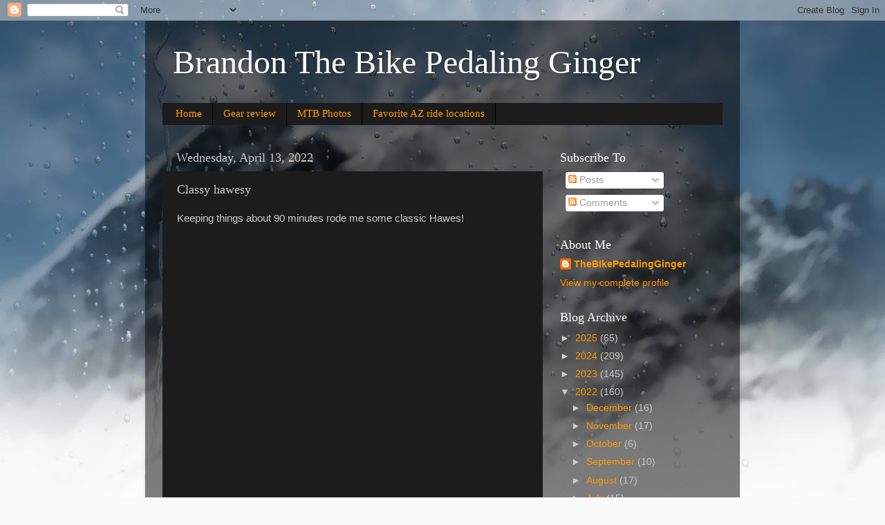

--- FILE ---
content_type: text/html; charset=utf-8
request_url: https://www.google.com/recaptcha/api2/aframe
body_size: 267
content:
<!DOCTYPE HTML><html><head><meta http-equiv="content-type" content="text/html; charset=UTF-8"></head><body><script nonce="w6_8ot548QOx_QJUe2V2Kg">/** Anti-fraud and anti-abuse applications only. See google.com/recaptcha */ try{var clients={'sodar':'https://pagead2.googlesyndication.com/pagead/sodar?'};window.addEventListener("message",function(a){try{if(a.source===window.parent){var b=JSON.parse(a.data);var c=clients[b['id']];if(c){var d=document.createElement('img');d.src=c+b['params']+'&rc='+(localStorage.getItem("rc::a")?sessionStorage.getItem("rc::b"):"");window.document.body.appendChild(d);sessionStorage.setItem("rc::e",parseInt(sessionStorage.getItem("rc::e")||0)+1);localStorage.setItem("rc::h",'1768991262416');}}}catch(b){}});window.parent.postMessage("_grecaptcha_ready", "*");}catch(b){}</script></body></html>